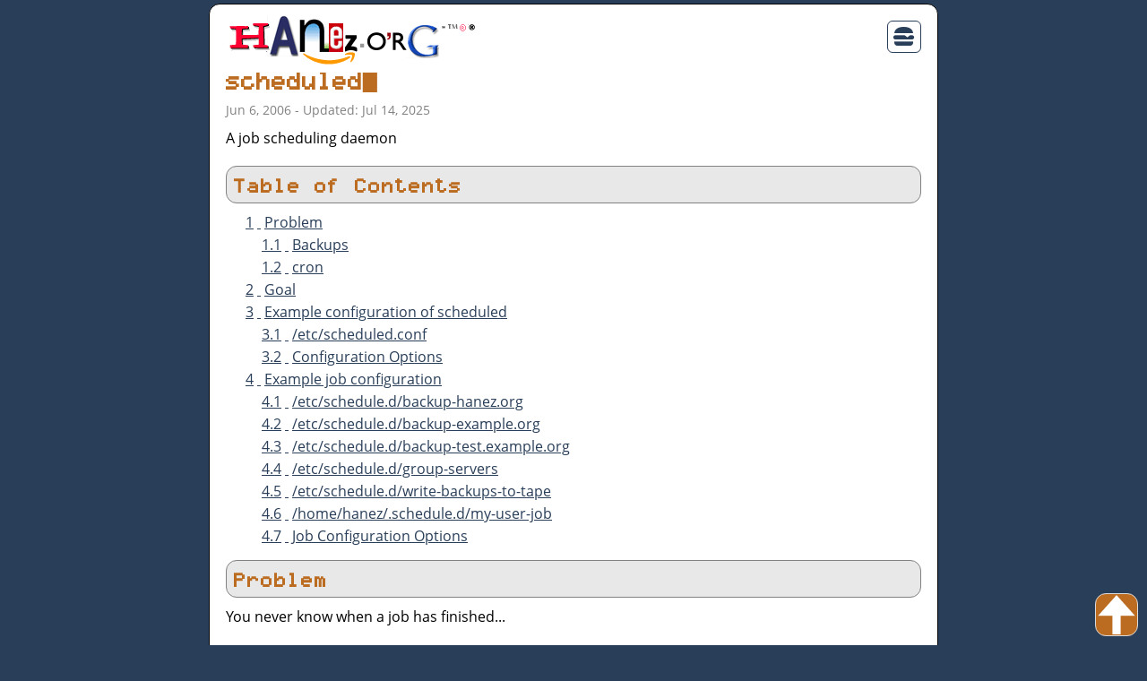

--- FILE ---
content_type: text/html
request_url: https://hanez.org/project/scheduled/
body_size: 12331
content:
<!doctype html><html lang=en id=top><head><meta charset=utf-8><meta name=viewport content="width=device-width,initial-scale=1"><title>scheduled | Johannes Findeisen - hanez.org</title><meta name=generator content="Jekyll v4.3.4"><meta property="og:title" content="scheduled"><meta name=author content="Johannes Findeisen (hanez)"><meta property="og:locale" content="en_DE"><meta name=description content="A job scheduling daemon"><meta property="og:description" content="A job scheduling daemon"><link rel=canonical href=https://hanez.org/project/scheduled/><meta property="og:url" content="https://hanez.org/project/scheduled/"><meta property="og:site_name" content="Johannes Findeisen - hanez.org"><meta property="og:type" content="article"><meta property="article:published_time" content="2006-06-06T00:00:00+02:00"><meta name=twitter:card content="summary"><meta property="twitter:title" content="scheduled"><script type=application/ld+json>{"@context":"https://schema.org","@type":"BlogPosting","author":{"@type":"Person","name":"Johannes Findeisen (hanez)"},"dateModified":"2006-06-06T00:00:00+02:00","datePublished":"2006-06-06T00:00:00+02:00","description":"A job scheduling daemon","headline":"scheduled","mainEntityOfPage":{"@type":"WebPage","@id":"https://hanez.org/project/scheduled/"},"url":"https://hanez.org/project/scheduled/"}</script><meta name=robots content="index,follow"><meta name=revisit-after content="7 days"><meta name=keywords content="homepage,johannes,findeisen,hanez,scheduled,schedule,cron,execution,jobs"><link rel="shortcut icon" type=image/png href=/favicon.png><link rel=stylesheet href=/css/main.css><link rel=stylesheet href=/css/lity.min.css><link rel=stylesheet href=/css/cookieconsent.min.css><script src=/js/jquery-3.6.4.min.js></script><link rel=canonical href=https://hanez.org/project/scheduled/><link rel=alternate type=application/rss+xml title="RSS Feed - Johannes Findeisen - hanez.org" href=https://hanez.org/feed.xml></head><body><div class=site><div id=spinner class="hidden overlay spinner"></div><header class=site-header><div class=wrapper><a class=site-title href=/><img src=/images/logo.png alt="Johannes Findeisen - hanez.org" style="padding:8px 0 0"></a><nav class=site-nav><a href=# class=menu-icon><span class="mdi mdi-hamburger"></span></a><div class=trigger><ul style=list-style:none><li><a class=page-link href=/about/ style=text-decoration:none>About</a><li><a class=page-link href=/archive/ style=text-decoration:none>Archive</a><li><a class=page-link href=/ style=text-decoration:none>Blog</a><li><a class=page-link href=/contact/ style=text-decoration:none>Contact</a><li><a class=page-link href=/documents/ style=text-decoration:none>Documents</a><li><a class=page-link href=/photos/ style=text-decoration:none>Photos</a><li><a class=page-link href=/projects/ style=text-decoration:none>Projects</a></ul></div></nav></div></header><div class=page-content><div class=wrapper><div class=post><header class=post-header><h1 class=post-title id=terminal title=scheduled>scheduled</h1><p class=post-meta>Jun 6, 2006 -
Updated: Jul 14, 2025<p>A job scheduling daemon</header><article class=post-content><div id=toc-container><div id=toctitle><h2>Table of Contents</h2></div><ul><li class="toc_level-1 toc_section-1"><a href=#a1c5ae7b><span class=tocnumber>1</span> <span class=toctext>Problem</span></a><ul><li class="toc_level-2 toc_section-2"><a href=#ee254561><span class=tocnumber>1.1</span> <span class=toctext>Backups</span></a><li class="toc_level-2 toc_section-3"><a href=#531cd9fe><span class=tocnumber>1.2</span> <span class=toctext>cron</span></a></ul><li class="toc_level-1 toc_section-4"><a href=#cdbf6975><span class=tocnumber>2</span> <span class=toctext>Goal</span></a><li class="toc_level-1 toc_section-5"><a href=#3e73e97d><span class=tocnumber>3</span> <span class=toctext>Example configuration of scheduled</span></a><ul><li class="toc_level-2 toc_section-6"><a href=#7d50bdee><span class=tocnumber>3.1</span> <span class=toctext>/etc/scheduled.conf</span></a><li class="toc_level-2 toc_section-7"><a href=#8863f5eb><span class=tocnumber>3.2</span> <span class=toctext>Configuration Options</span></a></ul><li class="toc_level-1 toc_section-8"><a href=#05c88253><span class=tocnumber>4</span> <span class=toctext>Example job configuration</span></a><ul><li class="toc_level-2 toc_section-9"><a href=#1d733951><span class=tocnumber>4.1</span> <span class=toctext>/etc/schedule.d/backup-hanez.org</span></a><li class="toc_level-2 toc_section-10"><a href=#7e839810><span class=tocnumber>4.2</span> <span class=toctext>/etc/schedule.d/backup-example.org</span></a><li class="toc_level-2 toc_section-11"><a href=#e9905840><span class=tocnumber>4.3</span> <span class=toctext>/etc/schedule.d/backup-test.example.org</span></a><li class="toc_level-2 toc_section-12"><a href=#4d91280b><span class=tocnumber>4.4</span> <span class=toctext>/etc/schedule.d/group-servers</span></a><li class="toc_level-2 toc_section-13"><a href=#9eda6dc3><span class=tocnumber>4.5</span> <span class=toctext>/etc/schedule.d/write-backups-to-tape</span></a><li class="toc_level-2 toc_section-14"><a href=#aea2c9e7><span class=tocnumber>4.6</span> <span class=toctext>/home/hanez/.schedule.d/my-user-job</span></a><li class="toc_level-2 toc_section-15"><a href=#710379a9><span class=tocnumber>4.7</span> <span class=toctext>Job Configuration Options</span></a></ul></ul></div><h2 id=a1c5ae7b>Problem</h2><p>You never know when a job has finished...<h3 id=ee254561>Backups</h3><p>backups are often done with rsync or some other file copy tool. rsync is
very useful for that. in many cases jobs are not running efficient when
running in parallel. it could be the storage system which becames slow when
two prozesses are writing to it at the same time and it could be the network
is under too heavy load when more then N jobs are running on the same
subnet.<h3 id=531cd9fe>cron</h3><ul><li>is not reliable because the jobs do not have dependencies<li>you never know when a job is done and are starting new jobs before a
dependent job is done. this could be the job itself if it runs daily and
more then 24 hours or a job which need another job be finished because else
it makes no sense to run. of course you could write wrapper scripts around
that but you need to write a one script for each process to determine its
status.<li>No maximum execution time</ul><h2 id=cdbf6975>Goal</h2><p>The maximum usage of CPU cores in systems doing scheduled tasks!<p>The goal is, to create an application scheduler with some more intelligence then
cron. cron is wonderfull for what it is created but you are not able to maximize
the CPU utilization with cron. This is the goal of scheduled!<p>Control the execution of jobs, _not_inside_the_jobs_ ! This is because jobs
could be a simple shell command like "cp" and you need to write a wrapper
around to control this simple command.<h2 id=3e73e97d>Example configuration of scheduled</h2><p>The configuration file is case insensitive.<h3 id=7d50bdee>/etc/scheduled.conf</h3><pre>RCPT=root,you@hanez.org,someone@hanez.org
USERS=hanez
UPDATE=5
MAX_PROC=16
MAX_PROC_COMMUNITY=4</pre><h3 id=8863f5eb>Configuration Options</h3><h4>RCPT</h4><p>TODO!<h4>USERS</h4><pre>USERS=hanez,mom,dad</pre><p>Users with own .schedule.d/ directory in $HOME<h4>UPDATE</h4><pre>UPDATE=5</pre><p>Update queue every N minutes (reread /etc/schedule.d/) or NONE. When NONE
update only at restart<p><h4>MAX_PROC</h4><p>TODO!<h4>MAX_PROC_COMMUNITY</h4><p>TODO!<h2 id=05c88253>Example job configuration</h2><p>Job configuration files are case insensitive.<h3 id=1d733951>/etc/schedule.d/backup-hanez.org</h3><pre>CMD=rsync -a hanez.org:/ /tmp/backups/hanez.org/
START=2200:2300
STOP=0300:0300
KILL=FALSE
DEPENDS=NONE
FORCE=TRUE
COMMUNITY=10.0.1.0</pre><h3 id=7e839810>/etc/schedule.d/backup-example.org</h3><pre>CMD=rsync -a example.org:/ /tmp/backups/example.org/
START=2200:2400
STOP=0300:0300
KILL=FALSE
DEPENDS=NONE
FORCE=FALSE
COMMUNITY=10.0.2.0</pre><h3 id=e9905840>/etc/schedule.d/backup-test.example.org</h3><pre>CMD=rsync -a test.example.org:/ /tmp/backups/test.example.org/
START=2200:2200
STOP=0300:0300
KILL=TRUE
DEPENDS=NONE
FORCE=FALSE
WARN=TRUE
RCPT=test@hanez.org
COMMUNITY=10.0.2.0</pre><h3 id=4d91280b>/etc/schedule.d/group-servers</h3><pre>GROUP=backup-hanez.org \
			backup-example.org backup-test.example.org</pre><h3 id=9eda6dc3>/etc/schedule.d/write-backups-to-tape</h3><pre>CMD=gz /tmp/backups | tar -foo -bar /dev/tape0
START=2200:2200
STOP=0600:0600
MAXSTOP=0900:0900
KILL=FALSE
DEPENDS=group-servers,hanez@my-user-job
WARN=TRUE
RCPT=backup@hanez.org,tapes@hanez.org
FORCE=TRUE
FORCE_AFTER=1500
FORCE_DEPENDS=maybe-some-other-group-or-individual-job
MIN_EXEC_TIME=60 # Run mininum N seconds, else report</pre><h3 id=aea2c9e7>/home/hanez/.schedule.d/my-user-job</h3><pre>RCPT=hanez
CMD=rsync -a home.hanez.org:/ /home/hanez/tmp/backups/home.hanez.org/
START=0900:1800
STOP=0900:1800
KILL=FALSE
DEPENDS=NONE
FORCE=TRUE
REPEAT=3600 # repeat every N seconds whithin $START AND $STOP</pre><h3 id=710379a9>Job Configuration Options</h3><h4>RCPT</h4><pre>RCPT=root</pre><p>Users who always should be informed<h4>CMD</h4><pre>CMD=df -h</pre><p>The command to be executed<h4>START</h4><pre>START=0000:0100</pre><h4>STOP</h4><pre>STOP=2359:2359</pre><h4>KILL</h4><pre>KILL=TRUE/FALSE</pre><p>Kills the job when not finished at $STOP<h4>DEPENDS</h4><pre>DEPENDS=job.xyz/user@job/NONE</pre><p>Another job located in /etc/schedule.d/ with the name
job.xyz; user@job or NONE. User jobs could never block
system jobs, but jobs will report when user dependend
jobs has not finished!<h4>MAXSTOP</h4><pre>MAXSTOP=TIME</pre><p>Alerts when not not finished until $MAXSTOP and kills<h4>WARN</h4><pre>WARN=TRUE/FALSE</pre><p>Alerts when job has not finished until $STOP<h4>FORCE</h4><pre>FORCE=TRUE/FALSE</pre><p>Start before $START when all $DEPENDS are finished<h4>FORCE_AFTER</h4><pre>FORCE_AFTER=1500</pre><p>Do not force before $FORCENAFTER<h4>COMMUNITY</h4><pre>COMMUNITY=foo</pre><p>A community identification string like the IP or hostname or something self defined<h4>REPEAT</h4><p>TODO!<h2>Comments</h2><section id=isso-thread><noscript>JavaScript needs to be activated to view comments.</noscript></section><script data-isso=/comments src=/comments/js/embed.min.js></script></article></div></div></div><footer class=site-footer><div class=wrapper><div class=footer-col-wrapper><p style=text-align:center><a href=/account/>Account</a> - <a href=/faq/>FAQ</a> - <a class=page-link href=/files/>Files</a> - <a href=/imprint/>Imprint</a> - <a href=/privacy/>Privacy</a> - <a href=/search/>Search</a> - <a href=/statistics/>Statistics</a> - <a href=/tools/>Tools</a><br><a href=/copyright/>Copyright</a> &copy; 1998 - 2026 by Johannes Findeisen - <a href=/feed.xml class=rss style=padding:0><span class=z>RSS Feed</span></a> - <a href=https://git.xw3.org/hanez class=git style=padding:0><span class=z>Git repositories</span></a></div></div></footer></div><p style=text-align:center;color:#e8e8e8;font-size:12px>Page generated at: Jan 10, 2026 (CET) using Jekyll & xw3 on GNU/Linux<br><span id=uptime>NULL</span><br>Powered by: <span id=uname>NULL</span><br></p><a href=#top id=topbutton><span></span></a>
<script src=/js/lity-2.4.1.min.js></script><script src=/js/sorttable-2.min.js></script><script>$(document).ready(function(){$("#uname").load("/cgi/uname/"),$("#uptime").load("/cgi/uptime/")})</script><script>window.cookieconsent.initialise({palette:{popup:{background:"#000",text:"#e8e8e8"},button:{background:"#bc6c21"}},theme:"classic",position:"bottom",static:!1,content:{message:"This website uses cookies to provide you with a better online experience. Leave this site if you don't accept the usage of cookies. No tracking cookies are being used! To find out more, please visit this website's",dismiss:"Got it!",link:"Privacy Policy.",href:"/privacy/"}})</script><script>var _paq=window._paq=window._paq||[];_paq.push(["trackPageView"]),_paq.push(["enableLinkTracking"]),function(){e="https://mtm.xw3.org/",_paq.push(["setTrackerUrl",e+"matomo.php"]),_paq.push(["setSiteId","6"]);var e,n=document,t=n.createElement("script"),s=n.getElementsByTagName("script")[0];t.async=!0,t.src=e+"matomo.js",s.parentNode.insertBefore(t,s)}()</script><noscript><img referrerpolicy=no-referrer-when-downgrade src="https://mtm.xw3.org/matomo.php?idsite=6&amp;rec=1" style=border:0 alt></noscript></body></html>

--- FILE ---
content_type: text/css; charset=utf-8
request_url: https://hanez.org/comments/css/isso.css
body_size: 9156
content:
:root {
    --isso-primary-text-color: #555;
    --isso-secondary-text-color: #808080;

    --isso-border: 1px solid rgba(0, 0, 0, 0.2);
    --isso-box-shadow-color: rgba(0, 0, 0, 0.1);
    --isso-hover-color: #606060;

    --isso-link-hover-color: #111;
    --isso-link-text-shadow-color: #aaa;

    --isso-input-background-color: #fff;
    --isso-input-outline-color: #3584e4;

    --isso-button-background-color: #ddd;
    --isso-button-border: 1px solid #ccc;
    --isso-button-hover-background-color: #ccc;
    --isso-button-active-background-color: #bbb;

    --isso-preview-border-color: #f0f0f0;
    --isso-preview-box-shadow-color: #888;
    --isso-preview-background: repeating-linear-gradient(
            -45deg,
            #f8f8f8,
            #f8f8f8 10px,
            #fff 10px,
            #fff 20px
    );

    --isso-pre-color: #4d4d4c;
    --isso-pre-background-color: #eee;
    --isso-pre-border-color: #ddd;

    --isso-comment-divider-color: rgba(0, 0, 0, 0.1);
    --isso-page-author-suffix-color: #2c2c2c;
    --isso-target-fade-background-color: #eee5a1;
}

/* ========================================================================== */
/* Generic styling                                                            */
/* ========================================================================== */
#isso-thread * {
    /* Reset */
    -webkit-box-sizing: border-box;
    -moz-box-sizing: border-box;
    box-sizing: border-box;
}

/* ========================================================================== */
/* Thread heading area                                                        */
/* ========================================================================== */
#isso-thread {
    padding: 0;
    margin: 0;
}
h4.isso-thread-heading {
    color: var(--isso-primary-text-color);
    font-weight: bold;
}
.isso-feedlink {
    float: right;
    padding-left: 1em;
}
.isso-feedlink a {
    font-size: 0.8em;
    vertical-align: bottom;
}

/* ========================================================================== */
/* Comments                                                                   */
/* ========================================================================== */

.isso-comment {
    max-width: 68em;
    margin: 0 auto;
}
.isso-preview .isso-comment {
    padding-top: 0;
    margin: 0;
}
.isso-comment:not(:first-of-type),
.isso-follow-up .isso-comment {
    border-top: 1px solid var(--isso-comment-divider-color);
    margin-bottom: 0.5em;
}
.isso-avatar {
    display: block;
    float: left;
    margin: 0.95em 0.95em 0;
}
.isso-avatar svg {
    max-width: 48px;
    max-height: 48px;
    width: 100%;
    height: 100%;
    border: var(--isso-border);
    border-radius: 3px;
    box-shadow: 0 1px 2px var(--isso-box-shadow-color);
}
.isso-text-wrapper {
    display: block;
    padding: 0.95em;
}
.isso-follow-up {
    padding-left: calc(7% + 20px);
}
.isso-comment-footer {
    font-size: 0.95em;
}
.isso-comment-header {
    font-size: 0.85em;
}
.isso-comment-header a {
    text-decoration: none;
}
/* Only for comment header, spacer between up-/downvote should have no padding */
.isso-comment-header .isso-spacer {
    padding: 0 6px;
}
.isso-spacer,
.isso-permalink,
.isso-note,
.isso-parent {
    color: var(--isso-secondary-text-color);
    font-weight: normal;
    text-shadow: none;
}
.isso-spacer:hover,
.isso-permalink:hover,
.isso-note:hover,
.isso-parent:hover {
    color: var(--isso-hover-color);
}
.isso-note {
    float: right;
}
.isso-author {
    font-weight: bold;
    color: var(--isso-primary-text-color);
}
.isso-page-author-suffix {
    font-weight: bold;
    color: var(--isso-page-author-suffix-color);
}
.isso-textarea,
.isso-preview {
    margin-top: 0.2em;
    width: 100%;
    border: 1px solid var(--isso-preview-border-color);
    border-radius: 2px;
    box-shadow: 0 0 2px var(--isso-box-shadow-color);
}
.isso-text {
    word-break: break-word;
}
.isso-text p {
    margin-top: 0.2em;
}
.isso-text p:last-child {
    margin-bottom: 0.2em;
}
.isso-text h1,
.isso-text h2,
.isso-text h3,
.isso-text h4,
.isso-text h5,
.isso-text h6 {
    font-size: 130%;
    font-weight: bold;
}
.isso-text pre {
    background: var(--isso-pre-background-color);
    border: 1px solid var(--isso-pre-border-color);
    padding: 10px 15px;
    color: var(--isso-pre-color);
    overflow: auto;
    line-height: 1.5em;
}
.isso-text :not(pre) > code {
    padding: .2em .4em;
    margin: 0;
    font-size: 85%;
    background-color: var(--isso-pre-background-color);
    border-radius: 6px;
}
.isso-comment-footer {
    font-size: 0.80em;
    color: var(--isso-secondary-text-color);
    clear: left;
}
.isso-feedlink,
.isso-comment-footer a {
    font-weight: bold;
    text-decoration: none;
}
.isso-feedlink:hover,
.isso-comment-footer a:hover {
    color: var(--isso-link-hover-color);
    text-shadow: var(--isso-link-text-shadow-color) 0 0 1px;
}
.isso-comment-footer > a {
    position: relative;
    top: .2em;
}
.isso-comment-footer > a + a {
    padding-left: 1em;
}
.isso-comment-footer .isso-votes {
    color: var(--isso-secondary-text-color);
}
.isso-upvote svg,
.isso-downvote svg {
    position: relative;
    top: .2em;
}
/* Reply postbox under existing comment */
.isso-comment .isso-postbox {
    margin-top: 0.8em;
}
.isso-comment.isso-no-votes > * > .isso-comment-footer .isso-votes {
    display: none;
}

/* ========================================================================== */
/* Postbox                                                                    */
/* ========================================================================== */
.isso-postbox {
    max-width: 68em;
    margin: 0 auto 2em;
    clear: right;
}
.isso-form-wrapper {
    display: block;
    padding: 0;
}
.isso-textarea,
.isso-preview {
    margin: 0 0 .3em;
    padding: .4em .8em;
    border-radius: 3px;
    background-color: var(--isso-input-background-color);
    border: var(--isso-border);
    box-shadow: 0 1px 2px var(--isso-box-shadow-color);
}
.isso-textarea {
    outline: 0;
    width: 100%;
    resize: none;
}
.isso-form-wrapper input[type=checkbox] {
    vertical-align: middle;
    position: relative;
    bottom: 1px;
    margin-left: 0;
}
.isso-notification-section {
    font-size: 0.90em;
    padding-top: .3em;
    display: none;
    padding-bottom: 10px;
}
.isso-auth-section {
    display: block;
}
.isso-textarea:focus,
.isso-input-wrapper input:focus,
.isso-auth-section input:focus {
    outline: 2px solid var(--isso-input-outline-color);
}
.isso-input-wrapper {
    display: inline-block;
    position: relative;
    margin: 0 1% 0 0;
}
.isso-input-wrapper input {
    display: block;
    padding: .3em 10px;
    max-width: 100%;
    border-radius: 3px;
    background-color: var(--isso-input-background-color);
    line-height: 1.4em;
    border: var(--isso-border);
    box-shadow: 0 1px 2px var(--isso-box-shadow-color);
}
.isso-input-wrapper label {
    display: block;
    line-height: 1.4em;
    height: 1.4em;
}
.isso-post-action {
    display: block;
    float: right;
    margin: 1.4em 0 0 5px;
}
.isso-post-action > input {
    padding: calc(.3em - 1px);
    border-radius: 2px;
    border: var(--isso-button-border);
    background-color: var(--isso-button-background-color);
    cursor: pointer;
    outline: 0;
    line-height: 1.4em;
    box-shadow: 0 1px 2px var(--isso-box-shadow-color);
}
.isso-post-action > input:hover {
    background-color: var(--isso-button-hover-background-color);
}
.isso-post-action > input:active {
    background-color: var(--isso-button-active-background-color);
}

/* ========================================================================== */
/* Postbox (preview mode)                                                     */
/* ========================================================================== */
.isso-preview,
.isso-post-action input[name="edit"],
.isso-postbox.isso-preview-mode > .isso-form-wrapper input[name="preview"],
.isso-postbox.isso-preview-mode > .isso-form-wrapper .isso-textarea {
    display: none;
}
.isso-postbox.isso-preview-mode > .isso-form-wrapper .isso-preview {
    display: block;
}
.isso-postbox.isso-preview-mode > .isso-form-wrapper input[name="edit"] {
    display: inline;
}
.isso-preview {
    background: var(--isso-preview-background);
}

/* ========================================================================== */
/* Animations                                                                 */
/* ========================================================================== */

/* "target" means the comment that's being linked to, for example:
 * https://example.com/blog/example/#isso-15
 */
.isso-target {
    animation: isso-target-fade 5s ease-out;
}
@keyframes isso-target-fade {
    0% { background-color: var(--isso-target-fade-background-color); }
    /* This color should be changed when used on a dark background,
     * maybe #3f3c1c for example
     */
}

/* ========================================================================== */
/* Media queries                                                              */
/* ========================================================================== */
@media screen and (max-width:600px) {
    .isso-input-wrapper {
        display: block;
        max-width: 100%;
        margin: 0 0 .3em;
    }
    .isso-input-wrapper input {
        width: 100%;
    }
    .isso-post-action {
        margin-top: 0;
    }
}


--- FILE ---
content_type: text/javascript; charset=utf-8
request_url: https://hanez.org/comments/js/embed.min.js
body_size: 64214
content:
!function(){var e={3822:function(e,t,n){for(var o,a,i=n(468),s=n(7606),m=function(){return window.location.pathname},r=document.getElementsByTagName("script"),c=0;c<r.length;c++)if(r[c].hasAttribute("data-isso")){a=r[c].getAttribute("data-isso");break}if(!a){for(c=0;c<r.length;c++)if(r[c].getAttribute("async")||r[c].getAttribute("defer"))throw"Isso's automatic configuration detection failed, please refer to https://github.com/isso-comments/isso#client-configuration and add a custom `data-isso` attribute.";o=r[r.length-1],a=o.src.substring(0,o.src.length-16)}"/"===a[a.length-1]&&(a=a.substring(0,a.length-1));var d=function(e,t,n,o,a){var i=new XMLHttpRequest;try{i.open(e,t,!0),i.withCredentials=!0,i.setRequestHeader("Content-Type","application/json"),i.onreadystatechange=function(){4===i.readyState&&function(){var e=i.getResponseHeader("Date");null!==e&&s.offset.update(new Date(e));var t=i.getResponseHeader("X-Set-Cookie");t&&t.match(/^isso-/)&&(document.cookie=t),i.status>=500?a&&a(i.body):o({status:i.status,body:i.responseText})}()}}catch(e){(a||console.log)(e.message)}i.send(n)},l=function(e){var t="";for(var n in e)e.hasOwnProperty(n)&&null!==e[n]&&void 0!==e[n]&&(t+=n+"="+encodeURIComponent(e[n])+"&");return t.substring(0,t.length-1)};e.exports={endpoint:a,salt:"Eech7co8Ohloopo9Ol6baimi",create:function(e,t){var n=i.defer();return d("POST",a+"/new?"+l({uri:e||m()}),JSON.stringify(t),(function(e){201===e.status||202===e.status?n.resolve(JSON.parse(e.body)):n.reject(e.body)})),n.promise},modify:function(e,t){var n=i.defer();return d("PUT",a+"/id/"+e,JSON.stringify(t),(function(e){403===e.status?n.reject("Not authorized to modify this comment!"):200===e.status?n.resolve(JSON.parse(e.body)):n.reject(e.body)})),n.promise},remove:function(e){var t=i.defer();return d("DELETE",a+"/id/"+e,null,(function(e){403===e.status?t.reject("Not authorized to remove this comment!"):200===e.status?t.resolve(null===JSON.parse(e.body)):t.reject(e.body)})),t.promise},view:function(e,t){var n=i.defer();return d("GET",a+"/id/"+e+"?"+l({plain:t}),null,(function(e){n.resolve(JSON.parse(e.body))})),n.promise},fetch:function({tid:e,limit:t="inf",nested_limit:n="inf",parent:o=null,sort:s="",offset:r=0}){var c={uri:e||m(),sort:s,parent:o,offset:r};"inf"!==t&&(c.limit=t),"inf"!==n&&(c.nested_limit=n);var u=i.defer();return d("GET",a+"/?"+l(c),null,(function(e){200===e.status?u.resolve(JSON.parse(e.body)):u.reject(e.body)})),u.promise},count:function(e){var t=i.defer();return d("POST",a+"/count",JSON.stringify(e),(function(e){200===e.status?t.resolve(JSON.parse(e.body)):t.reject(e.body)})),t.promise},like:function(e){var t=i.defer();return d("POST",a+"/id/"+e+"/like",null,(function(e){t.resolve(JSON.parse(e.body))})),t.promise},dislike:function(e){var t=i.defer();return d("POST",a+"/id/"+e+"/dislike",null,(function(e){t.resolve(JSON.parse(e.body))})),t.promise},feed:function(e){return a+"/feed?"+l({uri:e||m()})},preview:function(e){var t=i.defer();return d("POST",a+"/preview",JSON.stringify({text:e}),(function(e){200===e.status?t.resolve(JSON.parse(e.body).text):t.reject(e.body)})),t.promise},config:function(){var e=i.defer();return d("GET",a+"/config",null,(function(t){200===t.status?e.resolve(JSON.parse(t.body)):e.reject(t.body)})),e.promise}}},1191:function(e,t,n){var o=n(5959),a=n(8321),i={};for(var s in o)i[s]=o[s];for(var m=document.getElementsByTagName("script"),r=0;r<m.length;r++)for(var c=0;c<m[r].attributes.length;c++){var d=m[r].attributes[c];if(/^data-isso-/.test(d.name)){const e=d.name.substring(10).replace(/_/g,"-").toLowerCase(),t=d.value.replace(/\\n/g,"\n");try{i[e]=JSON.parse(t)}catch(n){i[e]=t}}}i["avatar-fg"]=i["avatar-fg"].split(" ");var l=[],u=!1;if(i.lang&&l.push(a.normalize_bcp47(i.lang)),navigator.languages)for(r=0;r<navigator.languages.length;r++)navigator.languages[r]&&(u=!0,l.push(a.normalize_bcp47(navigator.languages[r])));!u&&navigator.language&&(u=!0,l.push(a.normalize_bcp47(navigator.language))),!u&&navigator.userLanguage&&(u=!0,l.push(a.normalize_bcp47(navigator.userLanguage))),i["default-lang"]&&l.push(a.normalize_bcp47(i["default-lang"])),l.push("en"),i.langs=l,delete i.lang,delete i["default-lang"],i["page-author-hashes"]=i["page-author-hashes"].split(/[\s,]+/),e.exports=i},3368:function(e,t,n){var o=n(3822),a=n(7247),i=n(9139);e.exports=function(){var e={};a.each("a",(function(t){if(t.href.match&&t.href.match(/#isso-thread$/)){var n=t.getAttribute("data-isso-id")||t.href.match(/^(.+)#isso-thread$/)[1].replace(/^.*\/\/[^\/]+/,"");n in e?e[n].push(t):e[n]=[t]}}));var t=Object.keys(e);t.length>0&&o.count(t).then((function(n){for(var o in e)if(e.hasOwnProperty(o))for(var a=t.indexOf(o),s=0;s<e[o].length;s++)e[o][s].textContent=i.pluralize("num-comments",n[a])}))}},5959:function(e){"use strict";var t={css:!0,"css-url":null,lang:null,"default-lang":"en","reply-to-self":!1,"require-email":!1,"require-author":!1,"reply-notifications":!1,"reply-notifications-default-enabled":!1,"max-comments-top":"inf","max-comments-nested":5,"reveal-on-click":5,sorting:"oldest",gravatar:!1,avatar:!0,"avatar-bg":"#f0f0f0","avatar-fg":["#9abf88","#5698c4","#e279a3","#9163b6","#be5168","#f19670","#e4bf80","#447c69"].join(" "),vote:!0,"vote-levels":null,feed:!1,"page-author-hashes":""};Object.freeze(t),e.exports=t},7247:function(e){"use strict";function t(e){this.obj=e,this.replace=function(t){var n=o.htmlify(t);return e.parentNode.replaceChild(n.obj,e),n},this.prepend=function(t){var n=o.htmlify(t);return e.insertBefore(n.obj,e.firstChild),n},this.append=function(t){var n=o.htmlify(t);return e.appendChild(n.obj),n},this.insertAfter=function(t){var n=o.htmlify(t);return e.parentNode.insertBefore(n.obj,e.nextSibling),n},this.on=function(t,n,o){e.addEventListener(t,(function(e){n(e),(void 0===o||o)&&e.preventDefault()}))},this.toggle=function(e,t,o){var a=new n(t,o);this.on(e,(function(){a.next()}))},this.detach=function(){return e.parentNode.removeChild(this.obj),this},this.remove=function(){e.parentNode.removeChild(this.obj)},this.show=function(){e.style.display="block"},this.hide=function(){e.style.display="none"},this.setText=function(t){e.textContent=t},this.setHtml=function(t){e.innerHTML=t},this.blur=function(){e.blur()},this.focus=function(){e.focus()},this.scrollIntoView=function(t){e.scrollIntoView(t)},this.checked=function(){return e.checked},this.setAttribute=function(t,n){e.setAttribute(t,n)},this.getAttribute=function(t){return e.getAttribute(t)},this.classList=e.classList,Object.defineProperties(this,{textContent:{get:function(){return e.textContent},set:function(t){e.textContent=t}},innerHTML:{get:function(){return e.innerHTML},set:function(t){e.innerHTML=t}},value:{get:function(){return e.value},set:function(t){e.value=t}},placeholder:{get:function(){return e.placeholder},set:function(t){e.placeholder=t}}})}var n=function(e,t){this.state=!1,this.next=function(){this.state?(this.state=!1,t(this)):(this.state=!0,e(this))},this.wait=function(){this.state=!this.state}},o=function(e,n,o){void 0===o&&(o=!0),n||(n=window.document),n instanceof t&&(n=n.obj);var a=[].slice.call(n.querySelectorAll(e),0);return 0===a.length?null:1===a.length&&o?new t(a[0]):(a=[].slice.call(a,0)).map((function(e){return new t(e)}))};o.htmlify=function(e){if(e instanceof t)return e;if(e instanceof window.Element)return new t(e);var n=o.new("div");return n.innerHTML=e,new t(n.firstChild)},o.new=function(e,t){var n=document.createElement(e.split(".")[0]);return e.split(".").slice(1).forEach((function(e){n.classList.add(e)})),["A","LINK"].indexOf(n.nodeName)>-1&&(n.href="#"),t||0===t||(t=""),["TEXTAREA","INPUT"].indexOf(n.nodeName)>-1?n.value=t:n.textContent=t,n},o.each=function(e,t){Array.prototype.forEach.call(document.getElementsByTagName(e),t)},e.exports=o},7606:function(e){"use strict";var t=function(){this.values=[]};t.prototype.update=function(e){this.values.push((new Date).getTime()-e.getTime())},t.prototype.localTime=function(){return new Date((new Date).getTime()-this.values.reduce((function(e,t){return e+t}),0)/this.values.length)};var n=new t;e.exports={offset:n}},9139:function(e,t,n){"use strict";for(var o,a,i,s=n(1191),m={bg:n(5777),ca:n(3666),cs:n(5932),da:n(9229),de:n(5723),en:n(7e3),el:n(4433),eo:n(8098),es:n(6716),fa:n(305),fi:n(2743),fr:n(4948),hr:n(8073),hu:n(9955),it:n(5506),ja:n(9698),ko:n(1470),nl:n(6951),oc:n(4613),pl:n(9863),pt:n(631),"pt-BR":n(631),"pt-PT":n(5585),ru:n(7381),sk:n(4663),sv:n(5658),tr:n(8518),uk:n(6682),vi:n(1403),zh:n(2761),"zh-CN":n(2761),"zh-TW":n(8013)},r=function(e){switch(e.split("-",1)[0]){case"bg":case"ca":case"cs":case"da":case"de":case"el":case"en":case"eo":case"es":case"fa":case"fi":case"hr":case"hu":case"it":case"ja":case"ko":case"nl":case"pt":case"sv":case"tr":case"vi":case"zh":return function(e,t){return e[1===t?0:1]};case"fr":case"oc":return function(e,t){return e[t>1?1:0]};case"ru":case"uk":return function(e,t){return t%10==1&&t%100!=11?e[0]:t%10>=2&&t%10<=4&&(t%100<10||t%100>=20)?e[1]:void 0!==e[2]?e[2]:e[1]};case"pl":return function(e,t){return 1===t?e[0]:t%10>=2&&t%10<=4&&(t%100<10||t%100>=20)?e[1]:void 0!==e[2]?e[2]:e[1]};case"sk":return function(e,t){return 1===t?e[0]:2===t||3===t||4===t?e[1]:void 0!==e[2]?e[2]:e[1]};default:return null}},c=0;c<s.langs.length&&(o=s.langs[c],a=r(o),i=m[o],!a||!i)&&!(/-/.test(o)&&(o=o.split("-",1)[0],a=r(o),i=m[o],a&&i));c++);a&&i||(a=r(o="en"),i=m[o]);var d=function(e){return s[e+"-text-"+o.toLowerCase()]||i[e]||m.en[e]||"[?"+e+"]"},l=function(e,t){var n;return(n=d(e)).indexOf("\n")>-1&&(n=a(n.split("\n"),+t)),n?n.replace("{{ n }}",+t):n};e.exports={ago:function(e,t){var n=(e.getTime()-t.getTime())/1e3;(isNaN(n)||n<0)&&(n=0);var o=Math.floor(n/60),a=Math.floor(o/60),i=Math.floor(a/24);return n<=45&&d("date-now")||n<=90&&l("date-minute",1)||o<=45&&l("date-minute",o)||o<=90&&l("date-hour",1)||a<=22&&l("date-hour",a)||a<=36&&l("date-day",1)||i<=5&&l("date-day",i)||i<=8&&l("date-week",1)||i<=21&&l("date-week",Math.floor(i/7))||i<=45&&l("date-month",1)||i<=345&&l("date-month",Math.floor(i/30))||i<=547&&l("date-year",1)||l("date-year",Math.floor(i/365.25))},lang:o,translate:d,pluralize:l}},5777:function(e){e.exports={"postbox-text":"Въведете коментара си тук (поне 3 знака)","postbox-author":"Име/псевдоним (незадължително)","postbox-email":"Ел. поща (незадължително)","postbox-website":"Уебсайт (незадължително)","postbox-preview":"преглед","postbox-edit":"Редактиране","postbox-submit":"Публикуване","num-comments":"1 коментар\n{{ n }} коментара","no-comments":"Все още няма коментари","comment-reply":"Отговор","comment-edit":"Редактиране","comment-save":"Запис","comment-delete":"Изтриване","comment-confirm":"Потвърждение","comment-close":"Затваряне","comment-cancel":"Отказ","comment-deleted":"Коментарът е изтрит.","comment-queued":"Коментарът чака на опашката за модериране.","comment-anonymous":"анонимен","comment-hidden":"{{ n }} скрити","date-now":"сега","date-minute":"преди 1 минута\nпреди {{ n }} минути","date-hour":"преди 1 час\nпреди {{ n }} часа","date-day":"вчера\nпреди {{ n }} дни","date-week":"миналата седмица\nпреди {{ n }} седмици","date-month":"миналия месец\nпреди {{ n }} месеца","date-year":"миналата година\nпреди {{ n }} години"}},3666:function(e){e.exports={"postbox-text":"Escriu el teu comentari aquí (almenys 3 caràcters)","postbox-author":"Nom (opcional)","postbox-author-placeholder":"John Doe","postbox-email":"Correu electrònic (opcional)","postbox-email-placeholder":"johndoe@example.com","postbox-website":"Lloc web (opcional)","postbox-website-placeholder":"https://example.com","postbox-preview":"Vista prèvia","postbox-edit":"Editar","postbox-submit":"Enviar","postbox-notification":"Suscriu-te a les notificacions per correu electrònic","num-comments":"Un comentari\n{{ n }} comentaris","no-comments":"Encara no hi ha comentaris","atom-feed":"Canal web Atom","comment-reply":"Respondre","comment-edit":"Editar","comment-save":"Desar","comment-delete":"Eliminar","comment-confirm":"Confirmar","comment-close":"Tancar","comment-cancel":"Cancel·lar","comment-deleted":"Comentari eliminat.","comment-queued":"Comentari en espera de moderació.","comment-anonymous":"Anònim","comment-hidden":"1 ocult\n{{ n }} ocults","comment-page-author-suffix":"Autor","date-now":"ara","date-minute":"fa un minut\nfa {{ n }} minuts","date-hour":"fa una hora\nfa {{ n }} hores","date-day":"ahir\nfa {{ n }} dies","date-week":"la setmana passada\nfa {{ n }} setmanes","date-month":"el mes passat\nfa {{ n }} mesos","date-year":"l'any passat\nfa {{ n }} anys"}},5932:function(e){e.exports={"postbox-text":"Sem napiště svůj komentář (nejméně 3 znaky)","postbox-author":"Jméno (nepovinné)","postbox-email":"E-mail (nepovinný)","postbox-website":"Web (nepovinný)","postbox-preview":"Náhled","postbox-edit":"Upravit","postbox-submit":"Publikovat","num-comments":"Jeden komentář\n{{ n }} Komentářů","no-comments":"Zatím bez komentářů","comment-reply":"Odpovědět","comment-edit":"Upravit","comment-save":"Uložit","comment-delete":"Smazat","comment-confirm":"Potvrdit","comment-close":"Zavřít","comment-cancel":"Zrušit","comment-deleted":"Komentář smazán","comment-queued":"Komentář ve frontě na schválení","comment-anonymous":"Anonym","comment-hidden":"{{ n }} skryto","date-now":"právě teď","date-minute":"před minutou\npřed {{ n }} minutami","date-hour":"před hodinou\npřed {{ n }} hodinami","date-day":"včera\npřed {{ n }} dny","date-week":"minulý týden\npřed {{ n }} týdny","date-month":"minulý měsíc\npřed {{ n }} měsíci","date-year":"minulý rok\npřed {{ n }} lety"}},9229:function(e){e.exports={"postbox-text":"Skriv din kommentar her (mindst 3 tegn)","postbox-author":"Navn (valgfrit)","postbox-email":"E-mail (valgfrit)","postbox-website":"Hjemmeside (valgfrit)","postbox-preview":"Forhåndsvisning","postbox-edit":"Rediger","postbox-submit":"Send","num-comments":"En Kommentar\n{{ n }} Kommentarer","no-comments":"Ingen kommentarer endnu","comment-reply":"Svar","comment-edit":"Rediger","comment-save":"Gem","comment-delete":"Fjern","comment-confirm":"Bekræft","comment-close":"Luk","comment-cancel":"Annuller","comment-deleted":"Kommentar slettet.","comment-queued":"Kommentar i kø for moderation.","comment-anonymous":"Anonym","comment-hidden":"{{ n }} Skjult","date-now":"lige nu","date-minute":"et minut siden\n{{ n }} minutter siden","date-hour":"en time siden\n{{ n }} timer siden","date-day":"Igår\n{{ n }} dage siden","date-week":"sidste uge\n{{ n }} uger siden","date-month":"sidste måned\n{{ n }} måneder siden","date-year":"sidste år\n{{ n }} år siden"}},5723:function(e){e.exports={"postbox-text":"Kommentar hier eingeben (mindestens 3 Zeichen)","postbox-author":"Name (optional)","postbox-author-placeholder":"Max Mustermann","postbox-email":"E-Mail (optional)","postbox-email-placeholder":"mustermann@beispiel.de","postbox-website":"Website (optional)","postbox-website-placeholder":"https://beispiel.de","postbox-preview":"Vorschau","postbox-edit":"Bearbeiten","postbox-submit":"Abschicken","postbox-notification":"wenn auf meinen Kommentar geantwortet wird, möchte ich eine E-Mail bekommen","num-comments":"1 Kommentar\n{{ n }} Kommentare","no-comments":"Bisher keine Kommentare","atom-feed":"Atom-feed","comment-reply":"Antworten","comment-edit":"Bearbeiten","comment-save":"Speichern","comment-delete":"Löschen","comment-confirm":"Bestätigen","comment-close":"Schließen","comment-cancel":"Abbrechen","comment-deleted":"Kommentar gelöscht.","comment-queued":"Kommentar muss noch freigeschaltet werden.","comment-anonymous":"Anonym","comment-hidden":"{{ n }} versteckt","comment-page-author-suffix":"Autor","date-now":"eben gerade","date-minute":"vor einer Minute\nvor {{ n }} Minuten","date-hour":"vor einer Stunde\nvor {{ n }} Stunden","date-day":"Gestern\nvor {{ n }} Tagen","date-week":"letzte Woche\nvor {{ n }} Wochen","date-month":"letzten Monat\nvor {{ n }} Monaten","date-year":"letztes Jahr\nvor {{ n }} Jahren"}},4433:function(e){e.exports={"postbox-text":"Γράψτε το σχόλιο εδώ (τουλάχιστον 3 χαρακτήρες)","postbox-author":"Όνομα (προαιρετικό)","postbox-email":"E-mail (προαιρετικό)","postbox-website":"Ιστοσελίδα (προαιρετικό)","postbox-preview":"Πρεμιέρα","postbox-edit":"Επεξεργασία","postbox-submit":"Υποβολή","num-comments":"Ένα σχόλιο\n{{ n }} σχόλια","no-comments":"Δεν υπάρχουν σχόλια","comment-reply":"Απάντηση","comment-edit":"Επεξεργασία","comment-save":"Αποθήκευση","comment-delete":"Διαγραφή","comment-confirm":"Επιβεβαίωση","comment-close":"Κλείσιμο","comment-cancel":"Ακύρωση","comment-deleted":"Διαγραμμένο σχόλιο ","comment-queued":"Το σχόλιο αναμένει έγκριση","comment-anonymous":"Ανώνυμος","comment-hidden":"{{ n }} Κρυμμένα","date-now":"τώρα","date-minute":"πριν ένα λεπτό\nπριν {{ n }} λεπτά","date-hour":"πριν μία ώρα\nπριν {{ n }} ώρες","date-day":"Χτες\nπριν {{ n }} μέρες","date-week":"την προηγούμενη εβδομάδα\nπριν {{ n }} εβδομάδες","date-month":"τον προηγούμενο μήνα\nπριν {{ n }} μήνες","date-year":"πέρυσι\nπριν {{ n }} χρόνια"}},7e3:function(e){e.exports={"postbox-text":"Type Comment Here (at least 3 chars)","postbox-author":"Name (optional)","postbox-author-placeholder":"John Doe","postbox-email":"E-mail (optional)","postbox-email-placeholder":"johndoe@example.com","postbox-website":"Website (optional)","postbox-website-placeholder":"https://example.com","postbox-preview":"Preview","postbox-edit":"Edit","postbox-submit":"Submit","postbox-notification":"Subscribe to email notification of replies","num-comments":"One Comment\n{{ n }} Comments","no-comments":"No Comments Yet","atom-feed":"Atom feed","comment-reply":"Reply","comment-edit":"Edit","comment-save":"Save","comment-delete":"Delete","comment-confirm":"Confirm","comment-close":"Close","comment-cancel":"Cancel","comment-deleted":"Comment deleted.","comment-queued":"Comment in queue for moderation.","comment-anonymous":"Anonymous","comment-hidden":"{{ n }} Hidden","comment-page-author-suffix":"Author","date-now":"right now","date-minute":"a minute ago\n{{ n }} minutes ago","date-hour":"an hour ago\n{{ n }} hours ago","date-day":"Yesterday\n{{ n }} days ago","date-week":"last week\n{{ n }} weeks ago","date-month":"last month\n{{ n }} months ago","date-year":"last year\n{{ n }} years ago"}},8098:function(e){e.exports={"postbox-text":"Tajpu komenton ĉi-tie (almenaŭ 3 signoj)","postbox-author":"Nomo (malnepra)","postbox-email":"Retadreso (malnepra)","postbox-website":"Retejo (malnepra)","postbox-preview":"Antaŭrigardo","postbox-edit":"Redaktu","postbox-submit":"Sendu","num-comments":"{{ n }} komento\n{{ n }} komentoj","no-comments":"Neniu komento ankoraŭ","comment-reply":"Respondu","comment-edit":"Redaktu","comment-save":"Savu","comment-delete":"Forviŝu","comment-confirm":"Konfirmu","comment-close":"Fermu","comment-cancel":"Malfaru","comment-deleted":"Komento forviŝita","comment-queued":"Komento en atendovico por kontrolo.","comment-anonymous":"Sennoma","comment-hidden":"{{ n }} kaŝitaj","date-now":"ĵus nun","date-minute":"antaŭ unu minuto\nantaŭ {{ n }} minutoj","date-hour":"antaŭ unu horo\nantaŭ {{ n }} horoj","date-day":"hieraŭ\nantaŭ {{ n }} tagoj","date-week":"lasta semajno\nantaŭ {{ n }} semajnoj","date-month":"lasta monato\nantaŭ {{ n }} monatoj","date-year":"lasta jaro\nantaŭ {{ n }} jaroj"}},6716:function(e){e.exports={"postbox-text":"Escribe tu comentario aquí (al menos 3 caracteres)","postbox-author":"Nombre (opcional)","postbox-author-placeholder":"John Doe","postbox-email":"Correo electrónico (opcional)","postbox-email-placeholder":"johndoe@example.com","postbox-website":"Página web (opcional)","postbox-website-placeholder":"https://example.com","postbox-preview":"Vista previa","postbox-edit":"Editar","postbox-submit":"Enviar","postbox-notification":"Suscríbete a las notificaciones por correo electrónico","num-comments":"Un comentario\n{{ n }} comentarios","no-comments":"Aún no hay comentarios","atom-feed":"Fuente web Atom","comment-reply":"Responder","comment-edit":"Editar","comment-save":"Guardar","comment-delete":"Eliminar","comment-confirm":"Confirmar","comment-close":"Cerrar","comment-cancel":"Cancelar","comment-deleted":"Comentario eliminado.","comment-queued":"Comentario pendiente de moderación.","comment-anonymous":"Anónimo","comment-hidden":"1 oculto\n{{ n }} ocultos","comment-page-author-suffix":"Autor","date-now":"ahora","date-minute":"hace un minuto\nhace {{ n }} minutos","date-hour":"hace una hora\nhace {{ n }} horas","date-day":"ayer\nhace {{ n }} días","date-week":"la semana pasada\nhace {{ n }} semanas","date-month":"el mes pasado\nhace {{ n }} meses","date-year":"el año pasado\nhace {{ n }} años"}},305:function(e){e.exports={"postbox-text":"نظر خود را اینجا بنویسید (حداقل سه نویسه)","postbox-author":"اسم (اختیاری)","postbox-email":"ایمیل (اختیاری)","postbox-website":"سایت (اختیاری)","postbox-preview":"پیش‌نمایش","postbox-edit":"ویرایش","postbox-submit":"ارسال","num-comments":"یک نظر\n{{ n }} نظر","no-comments":"هنوز نظری نوشته نشده است","comment-reply":"پاسخ","comment-edit":"ویرایش","comment-save":"ذخیره","comment-delete":"حذف","comment-confirm":"تایید","comment-close":"بستن","comment-cancel":"انصراف","comment-deleted":"نظر حذف شد.","comment-queued":"نظر در صف بررسی مدیر قرار دارد.","comment-anonymous":"ناشناس","comment-hidden":"{{ n }} مخفی","date-now":"هم اکنون","date-minute":"یک دقیقه پیش\n{{ n }} دقیقه پیش","date-hour":"یک ساعت پیش\n{{ n }} ساعت پیش","date-day":"دیروز\n{{ n }} روز پیش","date-week":"یک هفته پیش\n{{ n }} هفته پیش","date-month":"یک ماه پیش\n{{ n }} ماه پیش","date-year":"یک سال پیش\n{{ n }} سال پیش"}},2743:function(e){e.exports={"postbox-text":"Kirjoita kommentti tähän (vähintään 3 merkkiä)","postbox-author":"Nimi (valinnainen)","postbox-email":"Sähköposti (valinnainen)","postbox-website":"Web-sivu (valinnainen)","postbox-preview":"Esikatselu","postbox-edit":"Muokkaa","postbox-submit":"Lähetä","num-comments":"Yksi kommentti\n{{ n }} kommenttia","no-comments":"Ei vielä kommentteja","comment-reply":"Vastaa","comment-edit":"Muokkaa","comment-save":"Tallenna","comment-delete":"Poista","comment-confirm":"Vahvista","comment-close":"Sulje","comment-cancel":"Peru","comment-deleted":"Kommentti on poistettu.","comment-queued":"Kommentti on laitettu jonoon odottamaan moderointia.","comment-anonymous":"Nimetön","comment-hidden":"{{ n }} piilotettua","date-now":"hetki sitten","date-minute":"minuutti sitten\n{{ n }} minuuttia sitten","date-hour":"tunti sitten\n{{ n }} tuntia sitten","date-day":"eilen\n{{ n }} päivää sitten","date-week":"viime viikolla\n{{ n }} viikkoa sitten","date-month":"viime kuussa\n{{ n }} kuukautta sitten","date-year":"viime vuonna\n{{ n }} vuotta sitten"}},4948:function(e){e.exports={"postbox-text":"Insérez votre commentaire ici (au moins 3 lettres)","postbox-author":"Nom (optionnel)","postbox-email":"Courriel (optionnel)","postbox-website":"Site web (optionnel)","postbox-preview":"Aperçu","postbox-edit":"Éditer","postbox-submit":"Soumettre","postbox-notification":"S’abonner aux notifications de réponses","num-comments":"{{ n }} commentaire\n{{ n }} commentaires","no-comments":"Aucun commentaire pour l’instant","atom-feed":"Flux Atom","comment-reply":"Répondre","comment-edit":"Éditer","comment-save":"Enregistrer","comment-delete":"Supprimer","comment-confirm":"Confirmer","comment-close":"Fermer","comment-cancel":"Annuler","comment-deleted":"Commentaire supprimé.","comment-queued":"Commentaire en attente de modération.","comment-anonymous":"Anonyme","comment-hidden":"1 caché\n{{ n }} cachés","date-now":"À l’instant","date-minute":"Il y a une minute\nIl y a {{ n }} minutes","date-hour":"Il y a une heure\nIl y a {{ n }} heures ","date-day":"Hier\nIl y a {{ n }} jours","date-week":"Il y a une semaine\nIl y a {{ n }} semaines","date-month":"Il y a un mois\nIl y a {{ n }} mois","date-year":"Il y a un an\nIl y a {{ n }} ans"}},8073:function(e){e.exports={"postbox-text":"Napiši komentar ovdje (najmanje 3 znaka)","postbox-author":"Ime (neobavezno)","postbox-email":"E-mail (neobavezno)","postbox-website":"Web stranica (neobavezno)","postbox-preview":"Pregled","postbox-edit":"Uredi","postbox-submit":"Pošalji","num-comments":"Jedan komentar\n{{ n }} komentara","no-comments":"Još nema komentara","comment-reply":"Odgovori","comment-edit":"Uredi","comment-save":"Spremi","comment-delete":"Obriši","comment-confirm":"Potvrdi","comment-close":"Zatvori","comment-cancel":"Odustani","comment-deleted":"Komentar obrisan","comment-queued":"Komentar u redu za provjeru.","comment-anonymous":"Anonimno","comment-hidden":"{{ n }} Skrivenih","date-now":"upravo","date-minute":"prije minutu\nprije {{ n }} minuta","date-hour":"prije sat vremena\nprije {{ n }} sati","date-day":"jučer\nprije {{ n }} dana","date-week":"prošli tjedan\nprije {{ n }} tjedana","date-month":"prošli mjesec\nprije {{ n }} mjeseci","date-year":"prošle godine\nprije {{ n }} godina"}},9955:function(e){e.exports={"postbox-text":"Hozzászólást ide írd be (legalább 3 betűt)","postbox-author":"Név (nem kötelező)","postbox-email":"Email (nem kötelező)","postbox-website":"Website (nem kötelező)","postbox-preview":"Előnézet","postbox-edit":"Szerekesztés","postbox-submit":"Elküld","num-comments":"Egy hozzászólás\n{{ n }} hozzászólás","no-comments":"Eddig nincs hozzászólás","comment-reply":"Válasz","comment-edit":"Szerekesztés","comment-save":"Mentés","comment-delete":"Törlés","comment-confirm":"Megerősít","comment-close":"Bezár","comment-cancel":"Törlés","comment-deleted":"Hozzászólás törölve.","comment-queued":"A hozzászólást előbb ellenőrizzük.","comment-anonymous":"Névtelen","comment-hidden":"{{ n }} rejtve","date-now":"pillanatokkal ezelőtt","date-minute":"egy perce\n{{ n }} perce","date-hour":"egy órája\n{{ n }} órája","date-day":"tegnap\n{{ n }} napja","date-week":"múlt héten\n{{ n }} hete","date-month":"múlt hónapban\n{{ n }} hónapja","date-year":"tavaly\n{{ n }} éve"}},5506:function(e){e.exports={"postbox-text":"Scrivi un commento qui (minimo 3 caratteri)","postbox-author":"Nome (opzionale)","postbox-email":"E-mail (opzionale)","postbox-website":"Sito web (opzionale)","postbox-preview":"Anteprima","postbox-edit":"Modifica","postbox-submit":"Invia","num-comments":"Un Commento\n{{ n }} Commenti","no-comments":"Ancora Nessun Commento","comment-reply":"Rispondi","comment-edit":"Modifica","comment-save":"Salva","comment-delete":"Elimina","comment-confirm":"Conferma","comment-close":"Chiudi","comment-cancel":"Cancella","comment-deleted":"Commento eliminato.","comment-queued":"Commento in coda per moderazione.","comment-anonymous":"Anonimo","comment-hidden":"{{ n }} Nascosto","date-now":"poco fa","date-minute":"un minuto fa\n{{ n }} minuti fa","date-hour":"un ora fa\n{{ n }} ore fa","date-day":"Ieri\n{{ n }} giorni fa","date-week":"questa settimana\n{{ n }} settimane fa","date-month":"questo mese\n{{ n }} mesi fa","date-year":"quest'anno\n{{ n }} anni fa"}},9698:function(e){e.exports={"postbox-text":"コメントを入力してください (3文字以上)","postbox-author":"名前 (任意)","postbox-author-placeholder":"John Doe","postbox-email":"E-mail (任意)","postbox-email-placeholder":"johndoe@example.com","postbox-website":"ウェブサイト (任意)","postbox-website-placeholder":"https://example.com","postbox-preview":"プレビュー","postbox-edit":"編集","postbox-submit":"送信","postbox-notification":"返信があった場合にメールで通知する","num-comments":"コメント 1件\nコメント {{ n }}件","no-comments":"まだコメントはありません","atom-feed":"Atomフィード","comment-reply":"返信","comment-edit":"編集","comment-save":"保存","comment-delete":"削除","comment-confirm":"確認","comment-close":"閉じる","comment-cancel":"キャンセル","comment-deleted":"コメントは削除されました","comment-queued":"コメントは承認待ちです","comment-anonymous":"名無し","comment-hidden":"{{ n }}件 非表示","comment-page-author-suffix":"管理人","date-now":"たった今","date-minute":"1分前\n{{ n }}分前","date-hour":"1時間前\n{{ n }}時間前","date-day":"昨日\n{{ n }}日前","date-week":"先週\n{{ n }}週間前","date-month":"先月\n{{ n }}ヶ月前","date-year":"1年前\n{{ n }}年前"}},1470:function(e){e.exports={"postbox-text":"여기에 댓글을 입력해주세요(최소 3문자 이상)","postbox-author":"이름 (선택)","postbox-email":"이메일 (선택)","postbox-website":"웹사이트 (선택)","postbox-preview":"미리보기","postbox-edit":"수정","postbox-submit":"댓글쓰기","postbox-notification":"댓글이 달리면 이메일로 알립니다","num-comments":"한 개의 댓글\n{{ n }} 개의 댓글","no-comments":"아직 댓글이 없습니다","atom-feed":"Atom 피드","comment-reply":"댓글","comment-edit":"수정","comment-save":"저장","comment-delete":"삭제","comment-confirm":"확인","comment-close":"닫기","comment-cancel":"취소","comment-deleted":"댓글이 삭제됨.","comment-queued":"검토 대기 중인 댓글.","comment-anonymous":"익명","comment-hidden":"{{ n }} 개의 숨김 댓글","date-now":"방금 전","date-minute":"1 분 전\n{{ n }} 분 전","date-hour":"1 시간 전\n{{ n }} 시간 전","date-day":"어제\n{{ n }} 일 전","date-week":"저번 주\n{{ n }} 주 전","date-month":"저번 달\n{{ n }} 개월 전","date-year":"작년\n{{ n }} 년 전"}},6951:function(e){e.exports={"postbox-text":"Typ reactie hier (minstens 3 karakters)","postbox-author":"Naam (optioneel)","postbox-email":"E-mail (optioneel)","postbox-website":"Website (optioneel)","postbox-preview":"Voorbeeld","postbox-edit":"Bewerken","postbox-submit":"Versturen","num-comments":"Één reactie\n{{ n }} reacties","no-comments":"Nog geen reacties","comment-reply":"Beantwoorden","comment-edit":"Bewerken","comment-save":"Opslaan","comment-delete":"Verwijderen","comment-confirm":"Bevestigen","comment-close":"Sluiten","comment-cancel":"Annuleren","comment-deleted":"Reactie verwijderd.","comment-queued":"Reactie staat in de wachtrij voor goedkeuring.","comment-anonymous":"Anoniem","comment-hidden":"{{ n }} verborgen","date-now":"zojuist","date-minute":"een minuut geleden\n{{ n }} minuten geleden","date-hour":"een uur geleden\n{{ n }} uur geleden","date-day":"gisteren\n{{ n }} dagen geleden","date-week":"vorige week\n{{ n }} weken geleden","date-month":"vorige maand\n{{ n }} maanden geleden","date-year":"vorig jaar\n{{ n }} jaar geleden"}},4613:function(e){e.exports={"postbox-text":"Escriure lo comentari aquí (almens 3 caractèrs)","postbox-author":"Nom (opcional)","postbox-email":"Corrièl (opcional)","postbox-website":"Site web (opcional)","postbox-preview":"Apercebut","postbox-edit":"Modificar","postbox-submit":"Enviar","postbox-notification":"S'abonar per corrièl a las notificacions de responsas","num-comments":"Un comentari\n{{ n }} comentaris","no-comments":"Cap de comentari pel moment","atom-feed":"Flux Atom","comment-reply":"Respondre","comment-edit":"Modificar","comment-save":"Salvar","comment-delete":"Suprimir","comment-confirm":"Confirmar","comment-close":"Tampar","comment-cancel":"Anullar","comment-deleted":"Comentari suprimit.","comment-queued":"Comentari en espèra de moderacion.","comment-anonymous":"Anonim","comment-hidden":"1 rescondut\n{{ n }} resconduts","date-now":"ara meteis","date-minute":"fa una minuta \nfa {{ n }} minutas","date-hour":"fa una ora\nfa {{ n }} oras","date-day":"Ièr\nfa {{ n }} jorns","date-week":"la setmana passada\nfa {{ n }} setmanas","date-month":"lo mes passat\nfa {{ n }} meses","date-year":"l'an passat\nfa {{ n }} ans"}},9863:function(e){e.exports={"postbox-text":"Tutaj wpisz komentarz (co najmniej 3 znaki)","postbox-author":"Imię/nick (opcjonalnie)","postbox-email":"E-mail (opcjonalnie)","postbox-website":"Strona (opcjonalnie)","postbox-preview":"Podgląd","postbox-edit":"Edytuj","postbox-submit":"Wyślij","postbox-notification":"Otrzymuj powiadomienia o odpowiedziach na e-mail","num-comments":"Jeden komentarz\n{{ n }} komentarze\n{{ n }} komentarzy","no-comments":"Nie ma jeszcze komentarzy","atom-feed":"Kanał Atom","comment-reply":"Odpowiedz","comment-edit":"Edytuj","comment-save":"Zapisz","comment-delete":"Usuń","comment-confirm":"Potwierdź","comment-close":"Zamknij","comment-cancel":"Anuluj","comment-deleted":"Komentarz usunięty.","comment-queued":"Komentarz w kolejce do moderacji.","comment-anonymous":"Anonim","comment-hidden":"{{ n }} ukryty\n{{ n }} ukryte\n{{ n }} ukrytych","date-now":"teraz","date-minute":"minutę temu\n{{ n }} minuty temu\n{{ n }} minut temu","date-hour":"godzinę temu\n{{ n }} godziny temu\n{{ n }} godzin temu","date-day":"wczoraj\n{{ n }} dni temu","date-week":"w ubiegłym tygodniu\n{{ n }} tygodnie temu\n{{ n }} tygodni temu","date-month":"w ubiegłym miesiącu\n{{ n }} miesiące temu\n{{ n }} miesięcy temu","date-year":"w ubiegłym roku\n{{ n }} lata temu\n{{ n }} lat temu"}},631:function(e){e.exports={"postbox-text":"Digite seu comentário aqui (pelo menos 3 letras)","postbox-author":"Nome (opcional)","postbox-email":"E-mail (opcional)","postbox-website":"Website (opcional)","postbox-preview":"Prévia","postbox-edit":"Editar","postbox-submit":"Enviar","postbox-notification":"Receber emails de notificação de respostas","num-comments":"Um Comentário\n{{ n }} Comentários","no-comments":"Nenhum comentário ainda","atom-feed":"Feed Atom","comment-reply":"Responder","comment-edit":"Editar","comment-save":"Salvar","comment-delete":"Excluir","comment-confirm":"Confirmar","comment-close":"Fechar","comment-cancel":"Cancelar","comment-deleted":"Comentário apagado.","comment-queued":"Comentário na fila de moderação.","comment-anonymous":"Anônimo","comment-hidden":"{{ n }} Oculto(s)","date-now":"agora mesmo","date-minute":"um minuto atrás\n{{ n }} minutos atrás","date-hour":"uma hora atrás\n{{ n }} horas atrás","date-day":"ontem\n{{ n }} dias","date-week":"semana passada\n{{ n }} semanas atrás","date-month":"mês passado\n{{ n }} meses atrás","date-year":"ano passado\n{{ n }} anos atrás"}},5585:function(e){e.exports={"postbox-text":"Escreva o seu comentário aqui (pelo menos 3 letras)","postbox-author":"Nome (opcional)","postbox-email":"E-mail (opcional)","postbox-website":"Website (opcional)","postbox-preview":"Testar","postbox-edit":"Editar","postbox-submit":"Enviar","postbox-notification":"Receber emails de notificação de respostas","num-comments":"Um Comentário\n{{ n }} Comentários","no-comments":"Nenhum comentário ainda","atom-feed":"Feed Atom","comment-reply":"Responder","comment-edit":"Editar","comment-save":"Guardar","comment-delete":"Excluir","comment-confirm":"Confirmar","comment-close":"Fechar","comment-cancel":"Cancelar","comment-deleted":"Comentário apagado.","comment-queued":"Comentário na fila de moderação.","comment-anonymous":"Anónimo","comment-hidden":"{{ n }} Oculto(s)","date-now":"agora mesmo","date-minute":"um minuto atrás\n{{ n }} minutos atrás","date-hour":"uma hora atrás\n{{ n }} horas atrás","date-day":"ontem\n{{ n }} dias","date-week":"semana passada\n{{ n }} semanas atrás","date-month":"mês passado\n{{ n }} meses atrás","date-year":"ano passado\n{{ n }} anos atrás"}},7381:function(e){e.exports={"postbox-text":"Оставить комментарий (минимум 3 символа)","postbox-author":"Имя (необязательно)","postbox-email":"Email (необязательно)","postbox-website":"Сайт (необязательно)","postbox-preview":"Предпросмотр","postbox-edit":"Правка","postbox-submit":"Отправить","postbox-notification":"Подписаться на уведомление об ответах","num-comments":"{{ n }} комментарий\n{{ n }} комментария\n{{ n }} комментариев","no-comments":"Пока нет комментариев","comment-reply":"Ответить","comment-edit":"Правка","comment-save":"Сохранить","comment-delete":"Удалить","comment-confirm":"Подтвердить удаление","comment-close":"Закрыть","comment-cancel":"Отменить","comment-deleted":"Комментарий удалён","comment-queued":"Комментарий будет проверен модератором","comment-anonymous":"Аноним","comment-hidden":"Скрыт {{ n }} комментарий\nСкрыто {{ n }} комментария\nСкрыто {{ n }} комментариев","date-now":"Только что","date-minute":"{{ n }} минуту назад\n{{ n }} минуты назад\n{{ n }} минут назад","date-hour":"{{ n }} час назад\n{{ n }} часа назад\n{{ n }} часов назад","date-day":"{{ n }} день назад\n{{ n }} дня назад\n{{ n }} дней назад","date-week":"{{ n }} неделю назад\n{{ n }} недели назад\n{{ n }} недель назад","date-month":"{{ n }} месяц назад\n{{ n }} месяца назад\n{{ n }} месяцев назад","date-year":"{{ n }} год назад\n{{ n }} года назад\n{{ n }} лет назад"}},4663:function(e){e.exports={"postbox-text":"Sem napíšte svoj komentár (minimálne 3 znaky)","postbox-author":"Meno (nepovinné)","postbox-email":"E-mail (nepovinný)","postbox-website":"Web (nepovinný)","postbox-preview":"Náhľad","postbox-edit":"Upraviť","postbox-submit":"Publikovať","num-comments":"Jeden komentár\n{{ n }} komentáre\n{{ n }} komentárov","no-comments":"Zatiaľ bez komentárov","comment-reply":"Odpovedať","comment-edit":"Upraviť","comment-save":"Uložiť","comment-delete":"Zmazať","comment-confirm":"Potvrdit","comment-close":"Zavrieť","comment-cancel":"Zrušiť","comment-deleted":"Komentár bol vymazaný","comment-queued":"Komentár zaradený na schválenie","comment-anonymous":"Anonym","comment-hidden":"{{ n }} skrytý\n{{ n }} skryté\n{{ n }} skrytých","date-now":"práve teraz","date-minute":"pred minútou\npred {{ n }} minútami","date-hour":"pred hodinou\npred {{ n }} hodinami","date-day":"včera\npred {{ n }} dňami","date-week":"minulý týždeň\npred {{ n }} týždňami","date-month":"minulý mesiac\npred {{ n }} mesiacmi","date-year":"minulý rok\npred {{ n }} rokmi"}},5658:function(e){e.exports={"postbox-text":"Skriv din kommentar här (minst 3 tecken)","postbox-author":"Namn (frivilligt)","postbox-email":"E-mail (frivilligt)","postbox-website":"Hemsida (frivilligt)","postbox-preview":"Förhandsvisning","postbox-edit":"Redigera","postbox-submit":"Skicka","num-comments":"En kommentar\n{{ n }} kommentarer","no-comments":"Inga kommentarer än","comment-reply":"Svara","comment-edit":"Redigera","comment-save":"Spara","comment-delete":"Radera","comment-confirm":"Bekräfta","comment-close":"Stäng","comment-cancel":"Avbryt","comment-deleted":"Kommentar raderad.","comment-queued":"Kommentaren inväntar granskning.","comment-anonymous":"Anonym","comment-hidden":"{{ n }} Gömd","date-now":"just nu","date-minute":"en minut sedan\n{{ n }} minuter sedan","date-hour":"en timme sedan\n{{ n }} timmar sedan","date-day":"igår\n{{ n }} dagar sedan","date-week":"förra veckan\n{{ n }} veckor sedan","date-month":"förra månaden\n{{ n }} månader sedan","date-year":"förra året\n{{ n }} år sedan"}},8518:function(e){e.exports={"postbox-text":"Yorumunuzu buraya yazın (en az üç karakter)","postbox-author":"İsim (zorunlu değil)","postbox-email":"E-posta (zorunlu değil)","postbox-website":"Web sitesi (zorunlu değil)","postbox-preview":"Ön izleme","postbox-edit":"Düzenle","postbox-submit":"Gönder","postbox-notification":"Yanıtlar için e-posta bildirimlerine abone ol","num-comments":"Bir yorum\n{{ n }} yorum","no-comments":"Henüz yorum yok","atom-feed":"Atom akışı","comment-reply":"Yanıtla","comment-edit":"Düzenle","comment-save":"Kaydet","comment-delete":"Sil","comment-confirm":"Onayla","comment-close":"Kapat","comment-cancel":"İptal","comment-deleted":"Yorum silindi.","comment-queued":"Yorumunuz yönetici onayını bekliyor.","comment-anonymous":"Anonim","comment-hidden":"{{ n }} gizli","date-now":"şimdi","date-minute":"bir dakika önce\n{{ n }} dakika önce","date-hour":"bir saat önce\n{{ n }} saat önce","date-day":"dün\n{{ n }} gün önce","date-week":"geçen hafta\n{{ n }} hafta önce","date-month":"geçen ay\n{{ n }} ay önce","date-year":"geçen yıl\n{{ n }} yıl önce"}},6682:function(e){e.exports={"postbox-text":"Введіть коментар тут (принаймні 3 символи)","postbox-author":"Ім'я (необов'язково)","postbox-author-placeholder":"John Doe","postbox-email":"Пошта (необов'язково)","postbox-email-placeholder":"johndoe@example.com","postbox-website":"Веб-сайт (необов'язково)","postbox-website-placeholder":"https://example.com","postbox-preview":"Прев'ю","postbox-edit":"Редагувати","postbox-submit":"Відправити","postbox-notification":"Підписатися на повідомлення про відповіді поштою","num-comments":"{{ n }} коментар\n{{ n }} коментарі\n{{ n }} коментарів","no-comments":"Коментарів поки нема","atom-feed":"Атомна стрічка","comment-reply":"Відповісти","comment-edit":"Редагувати","comment-save":"Зберегти","comment-delete":"Видалити","comment-confirm":"Підтвердити","comment-close":"Закрити","comment-cancel":"Скасувати","comment-deleted":"Коментар видалено.","comment-queued":"Коментар в черзі на модерацію.","comment-anonymous":"Анонімний","comment-hidden":"{{ n }} Прихований","comment-page-author-suffix":"Автор","date-now":"прямо зараз","date-minute":"хвилину тому\n{{ n }} хвилини тому\n{{ n }}хвилин тому","date-hour":"годину тому\n{{ n }} години тому\n{{ n }} годин тому","date-day":"Вчора\n{{ n }} дні тому\n{{ n }} днів тому","date-week":"минулого тижня\n{{ n }} тижні тому\n{{ n }} тижнів тому","date-month":"останній місяць\n{{ n }} місяці тому\n{{ n }} місяців тому","date-year":"минулого року\n{{ n }} роки тому\n{{ n }} років тому"}},1403:function(e){e.exports={"postbox-text":"Nhập bình luận tại đây (tối thiểu 3 ký tự)","postbox-author":"Tên (tùy chọn)","postbox-email":"E-mail (tùy chọn)","postbox-website":"Website (tùy chọn)","postbox-preview":"Xem trước","postbox-edit":"Sửa","postbox-submit":"Gửi","postbox-notification":"Nhận thông báo email cho các bình luận phản hồi","num-comments":"Một bình luận\n{{ n }} bình luận","no-comments":"Chưa có bình luận nào","comment-reply":"Trả lời","comment-edit":"Sửa","comment-save":"Lưu","comment-delete":"Xóa","comment-confirm":"Xác nhận","comment-close":"Đóng","comment-cancel":"Hủy","comment-deleted":"Đã xóa bình luận.","comment-queued":"Bình luận đang chờ duyệt","comment-anonymous":"Nặc danh","comment-hidden":"{{ n }} đã ẩn","date-now":"vừa mới","date-minute":"một phút trước\n{{ n }} phút trước","date-hour":"một giờ trước\n{{ n }} giờ trước","date-day":"Hôm qua\n{{ n }} ngày trước","date-week":"Tuần qua\n{{ n }} tuần trước","date-month":"Tháng trước\n{{ n }} tháng trước","date-year":"Năm trước\n{{ n }} năm trước"}},2761:function(e){e.exports={"postbox-text":"在此输入评论 (最少 3 个字符)","postbox-author":"名字 (可选)","postbox-email":"电子邮箱 (可选)","postbox-website":"网站 (可选)","postbox-preview":"预览","postbox-edit":"编辑","postbox-submit":"提交","postbox-notification":"有新回复时发送邮件通知","num-comments":"1 条评论\n{{ n }} 条评论","no-comments":"还没有评论","comment-reply":"回复","comment-edit":"编辑","comment-save":"保存","comment-delete":"删除","comment-confirm":"确认","comment-close":"关闭","comment-cancel":"取消","comment-deleted":"评论已删除.","comment-queued":"评论待审核.","comment-anonymous":"匿名","comment-hidden":"{{ n }} 条评论已隐藏","date-now":"刚刚","date-minute":"1 分钟前\n{{ n }} 分钟前","date-hour":"1 小时前\n{{ n }} 小时前","date-day":"昨天\n{{ n }} 天前","date-week":"上周\n{{ n }} 周前","date-month":"上个月\n{{ n }} 个月前","date-year":"去年\n{{ n }} 年前"}},8013:function(e){e.exports={"postbox-text":"在此輸入留言 (至少 3 個字元)","postbox-author":"名稱 (非必填)","postbox-email":"電子信箱 (非必填)","postbox-website":"個人網站 (非必填)","postbox-preview":"預覽","postbox-edit":"編輯","postbox-submit":"送出","postbox-notification":"訂閱回覆的電子郵件通知","num-comments":"1 則留言\n{{ n }} 則留言","no-comments":"尚無留言","comment-reply":"回覆","comment-edit":"編輯","comment-save":"儲存","comment-delete":"刪除","comment-confirm":"確認","comment-close":"關閉","comment-cancel":"取消","comment-deleted":"留言已刪","comment-queued":"留言待審","comment-anonymous":"匿名","comment-hidden":"{{ n }} 則隱藏留言","date-now":"剛剛","date-minute":"1 分鐘前\n{{ n }} 分鐘前","date-hour":"1 小時前\n{{ n }} 小時前","date-day":"昨天\n{{ n }} 天前","date-week":"上週\n{{ n }} 週前","date-month":"上個月\n{{ n }} 個月前","date-year":"去年\n{{ n }} 年前"}},7657:function(e,t,n){var o=n(7247),a=n(8321),i=n(1191),s=n(3822),m=n(2101),r=n(9139),c=n(9295),d=n(7606),l=function(e){var t=a.localStorageImpl,n=o.htmlify(m.render("postbox",{author:JSON.parse(t.getItem("isso-author")),email:JSON.parse(t.getItem("isso-email")),website:JSON.parse(t.getItem("isso-website")),preview:""}));n.onsuccess=function(){},n.validate=function(){return o(".isso-textarea",this).value.length<3?(o(".isso-textarea",this).focus(),!1):i["require-email"]&&o("[name='email']",this).value.length<=0?(o("[name='email']",this).focus(),!1):!(i["require-author"]&&o("[name='author']",this).value.length<=0&&(o("[name='author']",this).focus(),1))};var r=function(){i["reply-notifications"]&&o("[name='email']",n).value.length>0?o(".isso-notification-section",n).show():o(".isso-notification-section",n).hide()};o("[name='email']",n).on("input",r),r(),i["require-email"]&&(o("[for='isso-postbox-email']",n).textContent=o("[for='isso-postbox-email']",n).textContent.replace(/ \(.*\)/,"")),i["require-author"]&&(o("[for='isso-postbox-author']",n).textContent=o("[for='isso-postbox-author']",n).textContent.replace(/ \(.*\)/,"")),o("[name='preview']",n).on("click",(function(){s.preview(o(".isso-textarea",n).value).then((function(e){o(".isso-preview .isso-text",n).innerHTML=e,n.classList.add("isso-preview-mode")}))}));var c=function(){o(".isso-preview .isso-text",n).innerHTML="",n.classList.remove("isso-preview-mode")};return o("[name='edit']",n).on("click",(function(){c(),o(".isso-textarea",n).focus()})),o(".isso-preview",n).on("click",(function(){c(),o(".isso-textarea",n).focus()})),o("[type=submit]",n).on("click",(function(a){if(c(),!n.validate())return;const i=a.target;i.disabled=!0;var m=o("[name=author]",n).value||null,r=o("[name=email]",n).value||null,d=o("[name=website]",n).value||null;try{t.setItem("isso-author",JSON.stringify(m)),t.setItem("isso-email",JSON.stringify(r)),t.setItem("isso-website",JSON.stringify(d)),s.create(o("#isso-thread").getAttribute("data-isso-id"),{author:m,email:r,website:d,text:o(".isso-textarea",n).value,parent:e||null,title:o("#isso-thread").getAttribute("data-title")||null,notification:o("[name=notification]",n).checked()?1:0}).then((function(t){o(".isso-textarea",n).value="",p({comment:t,scrollIntoView:!0,offset:0}),null!==e&&n.onsuccess(),i.disabled=!1}),(function(e){console.error(e),i.disabled=!1}))}catch(e){console.error(e),i.disabled=!1}})),n},u=function(e,t){var n;null===e.id?(n=o("#isso-root"),e.name="null"):(n=o("#isso-"+e.id+" > .isso-follow-up"),e.name=e.id);var a=o.htmlify(m.render("comment-loader",{comment:e}));n.append(a),o("a.isso-load-hidden",a).on("click",(function(){a.remove(),s.fetch({tid:o("#isso-thread").getAttribute("data-isso-id"),limit:i["reveal-on-click"],nested_limit:i["max-comments-nested"],parent:e.id,sort:i.sorting,offset:t}).then((function(e){0!==e.total_replies&&(e.replies.forEach((function(e){p({comment:e,scrollIntoView:!1,offset:0})})),e.hidden_replies>0&&u(e,t+e.replies.length))}),(function(e){console.log(e)}))}))},p=function({comment:e,scrollIntoView:t,offset:n}){var h=o.htmlify(m.render("comment",{comment:e})),f=function(){o(".isso-permalink > time",h).textContent=r.ago(d.offset.localTime(),new Date(1e3*parseInt(e.created,10))),setTimeout(f,6e4)};f(),i.avatar&&o(".isso-avatar > svg",h).replace(c.generate(e.hash,4,48,i)),(null===e.parent?o("#isso-root"):o("#isso-"+e.parent+" > .isso-follow-up")).append(h),t&&h.scrollIntoView();var b=o("#isso-"+e.id+" > .isso-text-wrapper > .isso-comment-footer"),v=o("#isso-"+e.id+" > .isso-text-wrapper > .isso-comment-header"),x=o("#isso-"+e.id+" > .isso-text-wrapper > .isso-text"),g=null;if(o("a.isso-reply",b).toggle("click",(function(t){(g=b.insertAfter(new l(null===e.parent?e.id:e.parent))).onsuccess=function(){t.next()},o(".isso-textarea",g).focus(),o("a.isso-reply",b).textContent=r.translate("comment-close")}),(function(){g.remove(),o("a.isso-reply",b).textContent=r.translate("comment-reply")})),i.vote){var w=i["vote-levels"];"string"==typeof w&&(w=w.split(","));var y=function(e){var t=o("span.isso-votes",b);if(null===t?b.prepend(o.new("span.isso-votes",e)):t.textContent=e,e?h.classList.remove("isso-no-votes"):h.classList.add("isso-no-votes"),w)for(var n=!0,a=0;a<=w.length;a++)n&&(a>=w.length||e<w[a])?(h.classList.add("isso-vote-level-"+a),n=!1):h.classList.remove("isso-vote-level-"+a)};o("a.isso-upvote",b).on("click",(function(){s.like(e.id).then((function(e){y(e.likes-e.dislikes)}))})),o("a.isso-downvote",b).on("click",(function(){s.dislike(e.id).then((function(e){y(e.likes-e.dislikes)}))})),y(e.likes-e.dislikes)}o("a.isso-edit",b).toggle("click",(function(t){var n=o("a.isso-edit",b),a=i.avatar||i.gravatar?o(".isso-avatar",h,!1)[0]:null;n.textContent=r.translate("comment-save"),n.insertAfter(o.new("a.isso-cancel",r.translate("comment-cancel"))).on("click",(function(){t.canceled=!0,t.next()})),t.canceled=!1,s.view(e.id,1).then((function(e){var t=o.new("textarea.isso-textarea");t.setAttribute("rows",5),t.setAttribute("minlength",3),t.setAttribute("maxlength",65535),t.value=e.text,t.focus(),x.classList.remove("isso-text"),x.classList.add("isso-textarea-wrapper"),x.textContent="",x.append(t)})),null!==a&&a.hide()}),(function(t){var n=o(".isso-textarea",x),a=i.avatar||i.gravatar?o(".isso-avatar",h,!1)[0]:null;if(t.canceled||null===n)x.innerHTML=e.text;else{if(n.value.length<3)return n.focus(),void t.wait();s.modify(e.id,{text:n.value}).then((function(t){x.innerHTML=t.text,e.text=t.text}))}x.classList.remove("isso-textarea-wrapper"),x.classList.add("isso-text"),null!==a&&a.show(),o("a.isso-cancel",b).remove(),o("a.isso-edit",b).textContent=r.translate("comment-edit")})),o("a.isso-delete",b).toggle("click",(function(e){var t=o("a.isso-delete",b),n=!e.state;t.textContent=r.translate("comment-confirm"),t.on("mouseout",(function(){t.textContent=r.translate("comment-delete"),e.state=n,t.onmouseout=null}))}),(function(){var t=o("a.isso-delete",b);s.remove(e.id).then((function(e){e?h.remove():(o("span.isso-note",v).textContent=r.translate("comment-deleted"),x.innerHTML="<p>&nbsp;</p>",o("a.isso-edit",b).remove(),o("a.isso-delete",b).remove()),t.textContent=r.translate("comment-delete")}))}));var k=function(t){a.cookie("isso-"+e.id)?setTimeout((function(){k(t)}),15e3):null!==o(t,b)&&o(t,b).remove()};k("a.isso-edit"),k("a.isso-delete");var j=function(t){a.cookie("isso-"+e.id)?setTimeout((function(){j(t)}),15e3):b.append(t)};!i["reply-to-self"]&&a.cookie("isso-"+e.id)&&j(o("a.isso-reply",b).detach()),e.hasOwnProperty("replies")&&(e.replies.forEach((function(e){p({comment:e,scrollIntoView:!1,offset:n+1})})),e.hidden_replies>0&&u(e,n+e.replies.length))};e.exports={insert:p,insert_loader:u,Postbox:l}},9295:function(e,t,n){var o=n(468),a=function(e,t,n,o,a,i){var s=document.createElementNS("http://www.w3.org/2000/svg","rect");s.setAttribute("x",o+t*a),s.setAttribute("y",o+n*a),s.setAttribute("width",a),s.setAttribute("height",a),s.setAttribute("style","fill: "+i),e.appendChild(s)},i=function(e,t,n,i){var s=document.createElementNS("http://www.w3.org/2000/svg","svg");return s.setAttribute("version","1.1"),s.setAttribute("viewBox","0 0 "+n+" "+n),s.setAttribute("preserveAspectRatio","xMinYMin meet"),s.setAttribute("shape-rendering","crispEdges"),a(s,0,0,0,n+2*t,i["avatar-bg"]),null===typeof e||o.when(e,(function(e){var n,o=(18,(n=(parseInt(e.substr(-16),16)%Math.pow(2,18)).toString(2)).length>=18?n:new Array(18-n.length+1).join("0")+n),m=0;s.setAttribute("data-hash",e);for(var r=parseInt(o.substring(o.length-3,o.length),2),c=i["avatar-fg"][r%i["avatar-fg"].length],d=0;d<Math.ceil(2.5);d++)for(var l=0;l<5;l++)"1"===o.charAt(m)&&(a(s,d,l,t,8,c),d<Math.floor(2.5)&&a(s,4-d,l,t,8,c)),m++})),s};e.exports={generate:i,blank:function(e,t,n){var o=parseInt([0,1,1,1,1,1,0,1,1,0,1,1,1,1,1,0,1,0].join(""),2).toString(16),a=i(o,e,t,n);return a.setAttribute("className","blank"),a}}},468:function(e){"use strict";var t=function(e){console.log(e)},n=function(){this.success=[],this.errors=[]};n.prototype.then=function(e,n){this.success.push(e),n?this.errors.push(n):this.errors.push(t)};var o=function(){this.promise=new n};o.prototype={promise:n,resolve:function(e){this.promise.success.forEach((function(t){window.setTimeout((function(){t(e)}),0)}))},reject:function(e){this.promise.errors.forEach((function(t){window.setTimeout((function(){t(e)}),0)}))}},e.exports={defer:function(){return new o},when:function(e,t){return e instanceof n?e.then(t):t(e)}}},9571:function(e){"use strict";var t=!1,n=function(e){t||(t=!0,e())};e.exports=function(e){document.addEventListener("DOMContentLoaded",(function(){n(e)})),"interactive"!==document.readyState&&"complete"!==document.readyState||n(e)}},6557:function(e,t,n){e.exports={"arrow-down":n(8457),"arrow-up":n(1341)}},2101:function(e,t,n){var o=n(8321),a=n(3394),i=n(194),s=n(2740),m={},r={},c=function(e,t){r[e]=t},d=function(e,t){m[e]=t};c("postbox",a),c("comment",i),c("comment-loader",s),d("humanize",(function(e){return"object"!=typeof e&&(e=new Date(1e3*parseInt(e,10))),e.toString()})),d("datetime",(function(e){return"object"!=typeof e&&(e=new Date(1e3*parseInt(e,10))),[e.getUTCFullYear(),o.pad(e.getUTCMonth()+1,2),o.pad(e.getUTCDate(),2)].join("-")+"T"+[o.pad(e.getUTCHours(),2),o.pad(e.getUTCMinutes(),2),o.pad(e.getUTCSeconds(),2)].join(":")+"Z"})),e.exports={set:d,render:function(e,t){var n;if(!r[e])throw new Error("Template not found: '"+e+"'");t=t||{};var o=[];for(var a in t)t.hasOwnProperty(a)&&!m.hasOwnProperty(a)&&(o.push(a),m[a]=t[a]);n=r[e](m);for(var i=0;i<o.length;i++)delete m[o[i]];return n}}},2740:function(e){e.exports=function(e){var t=e.comment,n=e.pluralize;return"<div class='isso-comment-loader' id='isso-loader-"+t.name+"'><a class='isso-load-hidden' href='#'>"+n("comment-hidden",t.hidden_replies)+"</a></div>"}},194:function(e){e.exports=function(e){var t=e.i18n,n=e.comment,o=e.conf,a=e.datetime,i=e.humanize,s=e.svg,m=n.author?n.author:t("comment-anonymous"),r=o["page-author-hashes"].indexOf(n.hash)>-1;return"<div class='isso-comment"+(r?" isso-is-page-author":"")+"' id='isso-"+n.id+"' data-hash='"+n.hash+"'>"+(o.gravatar?"<div class='isso-avatar'><img src='"+n.gravatar_image+"'></div>":"")+(o.avatar?"<div class='isso-avatar'><svg data-hash='"+n.hash+"'</svg></div>":"")+"<div class='isso-text-wrapper'><div class='isso-comment-header'>"+(n.website?"<a class='isso-author' href='"+n.website+"' rel='nofollow'>"+m+"</a>":"<span class='isso-author'>"+m+"</span>")+(r?"<span class='isso-spacer'>&bull;</span><span class='isso-page-author-suffix'>"+t("comment-page-author-suffix")+"</span>":"")+"<span class='isso-spacer'>&bull;</span><a class='isso-permalink' href='#isso-"+n.id+"'><time title='"+i(n.created)+"' datetime='"+a(n.created)+"'>"+i(n.created)+"</time></a><span class='isso-note'>"+(2==n.mode?t("comment-queued"):4==n.mode?t("comment-deleted"):"")+"</span></div><div class='isso-text'>"+(4==n.mode?"<p>&nbsp;</p>":n.text)+"</div><div class='isso-comment-footer'>"+(o.vote?"<a class='isso-upvote' href='#'>"+s["arrow-up"]+"</a><span class='isso-spacer'>|</span><a class='isso-downvote' href='#'>"+s["arrow-down"]+"</a>":"")+"<a class='isso-reply' href='#'>"+t("comment-reply")+"</a><a class='isso-edit' href='#'>"+t("comment-edit")+"</a><a class='isso-delete' href='#'>"+t("comment-delete")+"</a></div></div><div class='isso-follow-up'></div></div>"}},3394:function(e){e.exports=function(e){var t=e.i18n,n=e.conf,o=e.author,a=e.email,i=e.website,s=n["reply-notifications-default-enabled"]?" checked":"";return"<div class='isso-postbox'><div class='isso-form-wrapper'><div class='isso-textarea-wrapper'><textarea class='isso-textarea' rows='5' minlength='3' maxlength='65535' placeholder='"+t("postbox-text")+"'></textarea><div class='isso-preview'><div class='isso-comment'><div class='isso-text-wrapper'><div class='isso-text'></div></div></div></div></div><div class='isso-auth-section'><p class='isso-input-wrapper'><label for='isso-postbox-author'>"+t("postbox-author")+"</label><input id='isso-postbox-author' type='text' name='author' placeholder='"+t("postbox-author-placeholder")+"' value='"+(o||"")+"' /></p><p class='isso-input-wrapper'><label for='isso-postbox-email'>"+t("postbox-email")+"</label><input id='isso-postbox-email' type='email' name='email' placeholder='"+t("postbox-email-placeholder")+"' value='"+(a||"")+"' /></p><p class='isso-input-wrapper'><label for='isso-postbox-website'>"+t("postbox-website")+"</label><input id='isso-postbox-website' type='text' name='website' placeholder='"+t("postbox-website-placeholder")+"' value='"+(i||"")+"' /></p><p class='isso-post-action'><input type='submit' value='"+t("postbox-submit")+"' /></p><p class='isso-post-action'><input type='button' name='preview' value='"+t("postbox-preview")+"' /></p><p class='isso-post-action'><input type='button' name='edit' value='"+t("postbox-edit")+"' /></p></div><div class='isso-notification-section'><label><input type='checkbox'"+s+" name='notification' />"+t("postbox-notification")+"</label></div></div></div>"}},8321:function(e){"use strict";var t,n;try{localStorage.setItem("x","y"),localStorage.removeItem("x"),t=localStorage}catch(e){n={},t={setItem:function(e,t){n[e]=t},getItem:function(e){return void 0!==n[e]?n[e]:null},removeItem:function(e){delete n[e]}}}e.exports={cookie:function(e){return(document.cookie.match("(^|; )"+e+"=([^;]*)")||0)[2]},localStorageImpl:t,normalize_bcp47:function(e){for(var t=e.toLowerCase().split(/[_-]/),n=!1,o=0;o<t.length;o++)1===t[o].length?n=!0:n||0===o?n=!1:2===t[o].length?t[o]=t[o].toUpperCase():4===t[o].length&&(t[o]=t[o].charAt(0).toUpperCase()+t[o].substr(1));return t.join("-")},pad:function(e,t,n){return n=n||"0",(e+="").length>=t?e:new Array(t-e.length+1).join(n)+e},wait_for:function(){var e=[],t=!1;return{is_ready:function(){return t},register:function(t){e.indexOf(t)<0&&e.push(t)},reset:function(){t=!1},on_ready:function(){for(var n in t=!0,e)e[n]&&e[n]();e=[]}}}}},8457:function(e){"use strict";e.exports='\x3c!-- Generator: IcoMoon.io --\x3e<svg width="16" height="16" viewBox="0 0 32 32" xmlns="http://www.w3.org/2000/svg" xmlns:xlink="http://www.w3.org/1999/xlink" fill="gray">\n  <g>\n    <path d="M 24.773,13.701c-0.651,0.669-7.512,7.205-7.512,7.205C 16.912,21.262, 16.456,21.44, 16,21.44c-0.458,0-0.914-0.178-1.261-0.534 c0,0-6.861-6.536-7.514-7.205c-0.651-0.669-0.696-1.87,0-2.586c 0.698-0.714, 1.669-0.77, 2.522,0L 16,17.112l 6.251-5.995 c 0.854-0.77, 1.827-0.714, 2.522,0C 25.47,11.83, 25.427,13.034, 24.773,13.701z">\n    </path>\n  </g>\n</svg>\n'},1341:function(e){"use strict";e.exports='\x3c!-- Generator: IcoMoon.io --\x3e<svg width="16" height="16" viewBox="0 0 32 32" xmlns="http://www.w3.org/2000/svg" xmlns:xlink="http://www.w3.org/1999/xlink" fill="gray">\n  <g>\n    <path d="M 24.773,18.299c-0.651-0.669-7.512-7.203-7.512-7.203C 16.912,10.739, 16.456,10.56, 16,10.56c-0.458,0-0.914,0.179-1.261,0.536 c0,0-6.861,6.534-7.514,7.203c-0.651,0.669-0.696,1.872,0,2.586c 0.698,0.712, 1.669,0.77, 2.522,0L 16,14.89l 6.251,5.995 c 0.854,0.77, 1.827,0.712, 2.522,0C 25.47,20.17, 25.427,18.966, 24.773,18.299z">\n    </path>\n  </g>\n</svg>\n'}},t={};function n(o){var a=t[o];if(void 0!==a)return a.exports;var i=t[o]={exports:{}};return e[o](i,i.exports,n),i.exports}!function(){var e,t,o,a=n(9571),i=n(1191),s=n(5959),m=n(9139),r=n(3822),c=n(7657),d=n(3368),l=n(7247),u=n(6557),p=n(2101),h=n(8321);p.set("conf",i),p.set("i18n",m.translate),p.set("pluralize",m.pluralize),p.set("svg",u);var f=h.wait_for();function b(){if(f.reset(),d(),e=l("#isso-thread"),t=l.new("h4.isso-thread-heading"),null===e)return console.log("abort, #isso-thread is missing");if(i.css&&null===l("#isso-style")){var n=l.new("link");n.id="isso-style",n.rel="stylesheet",n.type="text/css",n.href=i["css-url"]?i["css-url"]:r.endpoint+"/css/isso.css",l("head").append(n)}r.config().then((function(n){for(var a in n.config)a in i&&i[a]!=s[a]&&i[a]!=n.config[a]&&console.log("Isso: Client value '%s' for setting '%s' overridden by server value '%s'.\nSince Isso version 0.12.6, 'data-isso-%s' is only configured via the server to keep client and server in sync",i[a],a,n.config[a],a),i[a]=n.config[a];if(i.feed&&null===l(".isso-feedlink")){var d=l.new("a",m.translate("atom-feed")),u=l.new("span.isso-feedlink");d.href=r.feed(e.getAttribute("data-isso-id")),u.appendChild(d),e.append(u)}l("h4.isso-thread-heading")||e.append(t),o=new c.Postbox(null),l(".isso-postbox")?l(".isso-postbox").value=o:e.append(o),l("#isso-root")||e.append('<div id="isso-root"></div>'),f.on_ready()}),(function(e){console.log(e)})),window.addEventListener("hashchange",(function(){if(window.location.hash.match("^#isso-[0-9]+$")){var e=l(".isso-target");null!=e&&e.classList.remove("isso-target");try{l(window.location.hash+" > .isso-text-wrapper").classList.add("isso-target")}catch(e){}}}))}function v(){var n=l("#isso-root");n&&f.is_ready()?(n.textContent="",r.fetch({tid:e.getAttribute("data-isso-id")||location.pathname,limit:i["max-comments-top"],nested_limit:i["max-comments-nested"],parent:null,sort:i.sorting,offset:0}).then((function(e){if(0!==e.total_replies){var n=e.total_replies;if(e.replies.forEach((function(e){c.insert({comment:e,scrollIntoView:!1,offset:0})})),t.textContent=m.pluralize("num-comments",n),e.hidden_replies>0&&c.insert_loader(e,e.replies.length),window.location.hash.length>0&&window.location.hash.match("^#isso-[0-9]+$"))try{l(window.location.hash).scrollIntoView(),l(window.location.hash+" > .isso-text-wrapper").classList.add("isso-target")}catch(e){}}else t.textContent=m.translate("no-comments")}),(function(e){console.log(e)}))):f.register(v)}a((function(){b(),v()})),window.Isso={init:b,fetchComments:v}}()}();

--- FILE ---
content_type: text/plain; charset=utf-8
request_url: https://hanez.org/cgi/uptime/
body_size: -118
content:
Server uptime: up 3 days, 8 hours, 40 minutes
